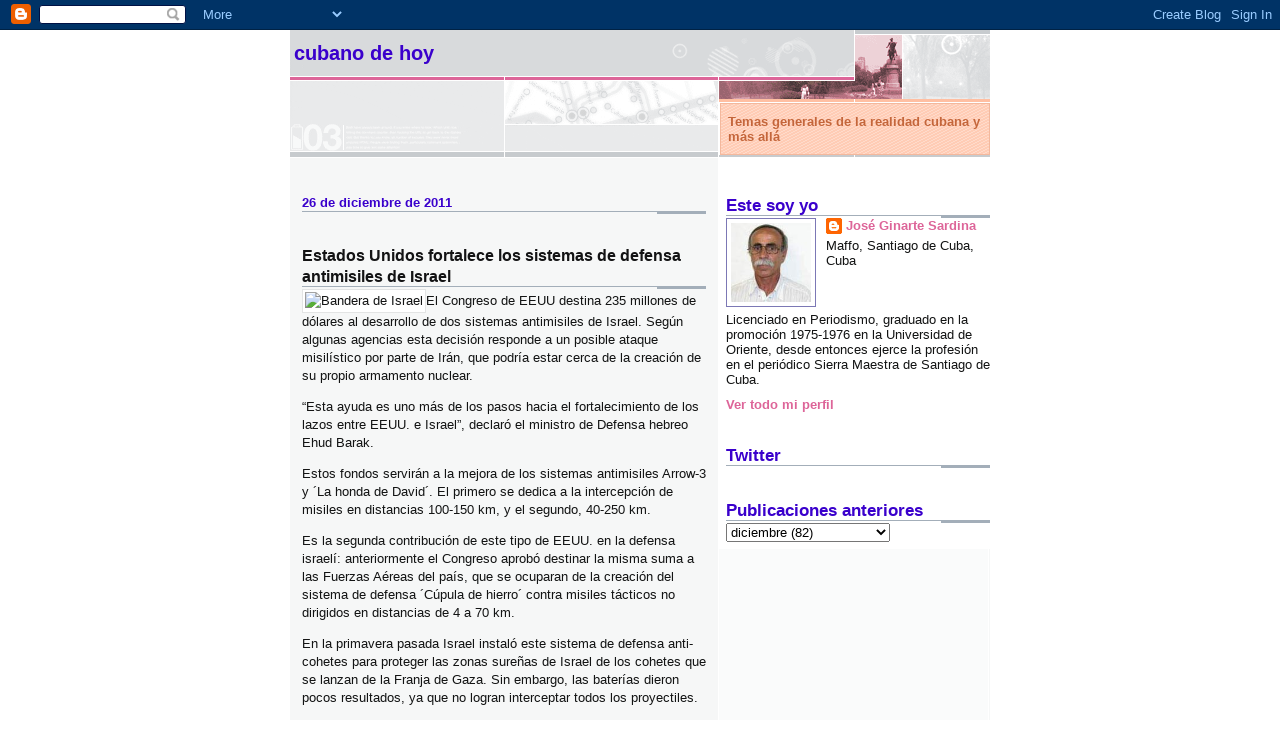

--- FILE ---
content_type: text/html; charset=UTF-8
request_url: http://cubanodehoy.blogspot.com/2011/12/estados-unidos-fortalece-los-sistemas.html
body_size: 8238
content:
<!DOCTYPE html>
<html dir='ltr'>
<head>
<link href='https://www.blogger.com/static/v1/widgets/55013136-widget_css_bundle.css' rel='stylesheet' type='text/css'/>
<meta content='text/html; charset=UTF-8' http-equiv='Content-Type'/>
<meta content='blogger' name='generator'/>
<link href='http://cubanodehoy.blogspot.com/favicon.ico' rel='icon' type='image/x-icon'/>
<link href='http://cubanodehoy.blogspot.com/2011/12/estados-unidos-fortalece-los-sistemas.html' rel='canonical'/>
<link rel="alternate" type="application/atom+xml" title="Cubano de hoy - Atom" href="http://cubanodehoy.blogspot.com/feeds/posts/default" />
<link rel="alternate" type="application/rss+xml" title="Cubano de hoy - RSS" href="http://cubanodehoy.blogspot.com/feeds/posts/default?alt=rss" />
<link rel="service.post" type="application/atom+xml" title="Cubano de hoy - Atom" href="https://www.blogger.com/feeds/705427985263286168/posts/default" />

<link rel="alternate" type="application/atom+xml" title="Cubano de hoy - Atom" href="http://cubanodehoy.blogspot.com/feeds/8900993343053627583/comments/default" />
<!--Can't find substitution for tag [blog.ieCssRetrofitLinks]-->
<link href='http://www.cubadebate.cu/wp-content/uploads/2011/11/bandera-israel.jpg' rel='image_src'/>
<meta content='http://cubanodehoy.blogspot.com/2011/12/estados-unidos-fortalece-los-sistemas.html' property='og:url'/>
<meta content='Estados Unidos  fortalece los sistemas de defensa antimisiles de Israel' property='og:title'/>
<meta content='El Congreso de EEUU  destina 235 millones de dólares al desarrollo de dos sistemas  antimisiles de Israel. Según algunas agencias esta decis...' property='og:description'/>
<meta content='https://lh3.googleusercontent.com/blogger_img_proxy/AEn0k_sTYt37wrjG86TsDpQDhqWhmk3jEBbMUuT6_AzRfjAp1-4-jsZKZe68O-ZJGe9JUmUKeH4TcSQRKRHf2eSv_Fp05uq_eozBT2MSxQSsqNukH3_Xuws2rq_4gdOW0hUN1P6RW3cOSzkJi1k=w1200-h630-p-k-no-nu' property='og:image'/>
<title>Cubano de hoy: Estados Unidos  fortalece los sistemas de defensa antimisiles de Israel</title>
<style id='page-skin-1' type='text/css'><!--
/*
* -----------------------------------------------------
* Blogger Template Style
* Name:     Snapshot: Madder
* Date:     27 Feb 2004
* Updated by: Blogger Team
* ------------------------------------------------------ */
/* -- basic html elements -- */
body {
padding: 0;
margin: 0;
font-size: small;
color: #131414;
background: #fff;
text-align: center;
}
a {
color: #DD6599;
font-weight: bold;
text-decoration: none;
}
a:visited {
color: #D6A0B6;
}
a:hover {
text-decoration: underline;
color: #FD0570;
}
h1 {
margin: 0;
color: #3a00cc;
font-size: 1.5em;
text-transform: lowercase;
}
h1 a, h1 a:link, h1 a:visited {
color: #3a00cc;
}
h2, #comments h4 {
font-size: 1em;
margin-top: 2em;
margin-right: 0;
margin-bottom: 0;
margin-left: 0;
color: #3a00cc;
background: transparent url(https://resources.blogblog.com/blogblog/data/snapshot/bg-header1_left.gif) bottom right no-repeat;
padding-bottom: 2px;
}
h3 {
font-size: 1em;
margin-top: 2em;
margin-right: 0;
margin-bottom: 0;
margin-left: 0;
background: transparent url(https://resources.blogblog.com/blogblog/data/snapshot/bg-header1_left.gif) bottom right no-repeat;
padding-bottom: 2px;
}
h4, h5 {
font-size: 0.9em;
text-transform: lowercase;
letter-spacing: 2px;
}
h5 {
color: #7B8186;
}
h6 {
font-size: 0.8em;
text-transform: uppercase;
letter-spacing: 2px;
}
p {
margin-top: 0;
margin-right: 0;
margin-bottom: 1em;
margin-left: 0;
}
img, form {
border: 0; margin: 0;
}
/* -- layout -- */
#outer-wrapper {
width: 700px;
margin: 0 auto;
text-align: left;
font: normal normal 100% Helvetica, Arial, sans-serif;
background: #fff url(https://resources.blogblog.com/blogblog/data/snapshot/bg-body_left.gif) left top repeat-y;
}
#header-wrapper {
background: #D8DADC url(https://resources.blogblog.com/blogblog/data/snapshot/bg-headerdiv_left.gif) left top repeat-y;
position: relative;
_height: 0;
}
.descriptionwrapper {
background: #fff url(https://resources.blogblog.com/blogblog/data/snapshot/bg-sidebar.gif) 1px 0 no-repeat;
width: 264px;
padding-top: 0;
padding-right: 0;
padding-bottom: 0;
padding-left: 8px;
margin-top: 1px;
margin-right: 0;
margin-bottom: 2px;
margin-left: 0;
position: absolute;
bottom: 0px;
right: 0px;
}
.description {
border: 1px solid #F3B89D;
background: #FFD1BC url(https://resources.blogblog.com/blogblog/data/snapshot/bg-profile.gif);
padding-top: 10px;
padding-right: 0;
padding-bottom: 10px;
padding-left: 7px;
margin-top: 4px;
margin-right: 0;
margin-bottom: 0;
margin-left: -6px;
color: #C4663B;
font-weight: bold;
}
#header-inner {
background: transparent url(https://resources.blogblog.com/blogblog/data/snapshot/header-01_left.gif) bottom left no-repeat;
_height: 0;
}
#main-wrapper {
line-height: 1.4;
float: left;
padding: 10px 12px;
border-top: solid 1px #fff;
width: 428px;
word-wrap: break-word; /* fix for long text breaking sidebar float in IE */
overflow: hidden;     /* fix for long non-text content breaking IE sidebar float */
/* Tantek hack - http://www.tantek.com/CSS/Examples/boxmodelhack.html */
voice-family: "\"}\"";
voice-family: inherit;
width: 404px;
}
/* IE5 hack */
#main {}
#sidebar {
float:right;
border-top: solid 1px #fff;
padding-top: 4px;
padding-right: 0;
padding-bottom: 0;
padding-left: 7px;
background: #fff;
width: 264px;
word-wrap: break-word; /* fix for long text breaking sidebar float in IE */
overflow: hidden;     /* fix for long non-text content breaking IE sidebar float */
}
#footer {
clear: both;
background: #E9EAEB url(https://resources.blogblog.com/blogblog/data/snapshot/bg-footer_left.gif) bottom left no-repeat;
border-top: solid 1px #fff;
min-height: 15px;
}
/* -- header style -- */
#header h1 {
padding-top: 12px;
padding-right: 0;
padding-bottom: 92px;
padding-left: 4px;
width: 557px;
line-height: normal;
}
/* -- content area style -- */
#main {
line-height: 1.4;
}
.post h3 {
font-size: 1.2em;
margin-bottom: 0;
color: #131314;
}
.post h3 a,
.post h3 a:visited {
color: #131314;
}
.post {
clear: both;
margin-bottom: 4em;
}
.post-footer .post-author,
.post-footer .post-timestamp {
color: #B4BABE;
}
.uncustomized-post-template .post-author,
.uncustomized-post-template .post-timestamp {
float: left;
margin-right: 4px;
}
.uncustomized-post-template .post-footer .comment-link {
float: right;
margin-left: 4px;
}
.post img, table.tr-caption-container {
border: 1px solid #E3E4E4;
padding: 2px;
background: #fff;
}
.tr-caption-container img {
border: none;
padding: 0;
}
.deleted-comment {
font-style:italic;
color:gray;
}
.feed-links {
clear: both;
line-height: 2.5em;
}
#blog-pager-newer-link {
float: left;
}
#blog-pager-older-link {
float: right;
}
#blog-pager {
text-align: center;
}
.comment-footer {
margin-bottom: 10px;
}
/* -- sidebar style -- */
.sidebar .widget {
margin-top: 1.3em;
margin-right: 0;
margin-bottom: 0.5em;
margin-left: 0;
}
.sidebar h2 {
font-size: 1.3em;
}
.sidebar dl {
margin-top: 0;
margin-right: 0;
margin-bottom: 10px;
margin-left: 0;
}
.sidebar ul {
list-style: none;
margin: 0;
padding: 0;
}
.sidebar li {
padding-bottom: 5px;
line-height: 1
}
.main .widget .clear {
clear: both;
}
/* -- sidebar style -- */
#footer p {
margin: 0;
padding: 12px 8px;
font-size: 0.9em;
}
.profile-textblock {
margin-left: 0;
clear: both;
}
.profile-img {
float: left;
margin-top: 0;
margin-right: 10px;
margin-bottom: 5px;
margin-left: 0;
border: 1px solid #7C78B5;
padding: 4px;
}
/** Page structure tweaks for layout editor wireframe */
body#layout #header-wrapper {
margin-top: 0;
}
body#layout #main-wrapper {
padding:0;
}

--></style>
<link href='https://www.blogger.com/dyn-css/authorization.css?targetBlogID=705427985263286168&amp;zx=f7e0c0ad-27d3-4cb0-99d5-d928ffd09a11' media='none' onload='if(media!=&#39;all&#39;)media=&#39;all&#39;' rel='stylesheet'/><noscript><link href='https://www.blogger.com/dyn-css/authorization.css?targetBlogID=705427985263286168&amp;zx=f7e0c0ad-27d3-4cb0-99d5-d928ffd09a11' rel='stylesheet'/></noscript>
<meta name='google-adsense-platform-account' content='ca-host-pub-1556223355139109'/>
<meta name='google-adsense-platform-domain' content='blogspot.com'/>

</head>
<body>
<div class='navbar section' id='navbar'><div class='widget Navbar' data-version='1' id='Navbar1'><script type="text/javascript">
    function setAttributeOnload(object, attribute, val) {
      if(window.addEventListener) {
        window.addEventListener('load',
          function(){ object[attribute] = val; }, false);
      } else {
        window.attachEvent('onload', function(){ object[attribute] = val; });
      }
    }
  </script>
<div id="navbar-iframe-container"></div>
<script type="text/javascript" src="https://apis.google.com/js/platform.js"></script>
<script type="text/javascript">
      gapi.load("gapi.iframes:gapi.iframes.style.bubble", function() {
        if (gapi.iframes && gapi.iframes.getContext) {
          gapi.iframes.getContext().openChild({
              url: 'https://www.blogger.com/navbar/705427985263286168?po\x3d8900993343053627583\x26origin\x3dhttp://cubanodehoy.blogspot.com',
              where: document.getElementById("navbar-iframe-container"),
              id: "navbar-iframe"
          });
        }
      });
    </script><script type="text/javascript">
(function() {
var script = document.createElement('script');
script.type = 'text/javascript';
script.src = '//pagead2.googlesyndication.com/pagead/js/google_top_exp.js';
var head = document.getElementsByTagName('head')[0];
if (head) {
head.appendChild(script);
}})();
</script>
</div></div>
<div id='outer-wrapper'><div id='wrap2'>
<!-- skip links for text browsers -->
<span id='skiplinks' style='display:none;'>
<a href='#main'>skip to main </a> |
      <a href='#sidebar'>skip to sidebar</a>
</span>
<div id='header-wrapper'>
<div class='header section' id='header'><div class='widget Header' data-version='1' id='Header1'>
<div id='header-inner'>
<div class='titlewrapper'>
<h1 class='title'>
<a href='http://cubanodehoy.blogspot.com/'>
Cubano de hoy
</a>
</h1>
</div>
<div class='descriptionwrapper'>
<p class='description'><span>Temas generales de la realidad cubana y más allá</span></p>
</div>
</div>
</div></div>
</div>
<div id='content-wrapper'>
<div id='crosscol-wrapper' style='text-align:center'>
<div class='crosscol no-items section' id='crosscol'></div>
</div>
<div id='main-wrapper'>
<div class='main section' id='main'><div class='widget Blog' data-version='1' id='Blog1'>
<div class='blog-posts hfeed'>

          <div class="date-outer">
        
<h2 class='date-header'><span>26 de diciembre de 2011</span></h2>

          <div class="date-posts">
        
<div class='post-outer'>
<div class='post hentry uncustomized-post-template' itemprop='blogPost' itemscope='itemscope' itemtype='http://schema.org/BlogPosting'>
<meta content='http://www.cubadebate.cu/wp-content/uploads/2011/11/bandera-israel.jpg' itemprop='image_url'/>
<meta content='705427985263286168' itemprop='blogId'/>
<meta content='8900993343053627583' itemprop='postId'/>
<a name='8900993343053627583'></a>
<h3 class='post-title entry-title' itemprop='name'>
Estados Unidos  fortalece los sistemas de defensa antimisiles de Israel
</h3>
<div class='post-header'>
<div class='post-header-line-1'></div>
</div>
<div class='post-body entry-content' id='post-body-8900993343053627583' itemprop='description articleBody'>
<p><img alt="Bandera de Israel" class="alignleft size-full wp-image-130770" height="250" src="http://www.cubadebate.cu/wp-content/uploads/2011/11/bandera-israel.jpg" title="Bandera de  Israel" width="300" />El Congreso de EEUU  destina 235 millones de dólares al desarrollo de dos sistemas  antimisiles de Israel. Según algunas agencias esta decisión responde a  un posible ataque misilístico por parte de Irán, que podría estar cerca  de la creación de su propio armamento nuclear.</p> <p>&#8220;Esta ayuda es uno más de los pasos hacia el fortalecimiento de los  lazos entre EEUU. e Israel&#8221;, declaró el ministro de Defensa hebreo Ehud  Barak.</p> <p>Estos fondos servirán a la mejora de los sistemas antimisiles Arrow-3  y &#180;La honda de David&#180;. El primero se dedica a la intercepción de  misiles en distancias 100-150 km, y el segundo, 40-250 km.</p> <p>Es la segunda contribución de este tipo de EEUU. en la defensa  israelí: anteriormente el Congreso aprobó destinar la misma suma a las  Fuerzas Aéreas del país, que se ocuparan de la creación del sistema de  defensa &#180;Cúpula de hierro&#180; contra misiles tácticos no dirigidos en  distancias de 4 a 70 km.</p> <p>En la primavera pasada Israel instaló este sistema de defensa  anti-cohetes para proteger las zonas sureñas de Israel de los cohetes  que se lanzan de la Franja de Gaza. Sin embargo, las baterías dieron  pocos resultados, ya que no logran interceptar todos los proyectiles.</p> <p><strong>(Con información de RT Noticias)</strong></p>
<div style='clear: both;'></div>
</div>
<div class='post-footer'>
<div class='post-footer-line post-footer-line-1'>
<span class='post-author vcard'>
Publicado por
<span class='fn' itemprop='author' itemscope='itemscope' itemtype='http://schema.org/Person'>
<meta content='https://www.blogger.com/profile/06995086977037266990' itemprop='url'/>
<a class='g-profile' href='https://www.blogger.com/profile/06995086977037266990' rel='author' title='author profile'>
<span itemprop='name'>José Ginarte Sardina</span>
</a>
</span>
</span>
<span class='post-timestamp'>
en
<meta content='http://cubanodehoy.blogspot.com/2011/12/estados-unidos-fortalece-los-sistemas.html' itemprop='url'/>
<a class='timestamp-link' href='http://cubanodehoy.blogspot.com/2011/12/estados-unidos-fortalece-los-sistemas.html' rel='bookmark' title='permanent link'><abbr class='published' itemprop='datePublished' title='2011-12-26T13:13:00-08:00'>13:13</abbr></a>
</span>
<span class='post-comment-link'>
</span>
<span class='post-icons'>
<span class='item-control blog-admin pid-309173158'>
<a href='https://www.blogger.com/post-edit.g?blogID=705427985263286168&postID=8900993343053627583&from=pencil' title='Editar entrada'>
<img alt='' class='icon-action' height='18' src='https://resources.blogblog.com/img/icon18_edit_allbkg.gif' width='18'/>
</a>
</span>
</span>
<div class='post-share-buttons goog-inline-block'>
</div>
</div>
<div class='post-footer-line post-footer-line-2'>
<span class='post-labels'>
</span>
</div>
<div class='post-footer-line post-footer-line-3'>
<span class='post-location'>
</span>
</div>
</div>
</div>
<div class='comments' id='comments'>
<a name='comments'></a>
<h4>No hay comentarios:</h4>
<div id='Blog1_comments-block-wrapper'>
<dl class='avatar-comment-indent' id='comments-block'>
</dl>
</div>
<p class='comment-footer'>
<div class='comment-form'>
<a name='comment-form'></a>
<h4 id='comment-post-message'>Publicar un comentario</h4>
<p>
</p>
<a href='https://www.blogger.com/comment/frame/705427985263286168?po=8900993343053627583&hl=es&saa=85391&origin=http://cubanodehoy.blogspot.com' id='comment-editor-src'></a>
<iframe allowtransparency='true' class='blogger-iframe-colorize blogger-comment-from-post' frameborder='0' height='410px' id='comment-editor' name='comment-editor' src='' width='100%'></iframe>
<script src='https://www.blogger.com/static/v1/jsbin/1345082660-comment_from_post_iframe.js' type='text/javascript'></script>
<script type='text/javascript'>
      BLOG_CMT_createIframe('https://www.blogger.com/rpc_relay.html');
    </script>
</div>
</p>
</div>
</div>

        </div></div>
      
</div>
<div class='blog-pager' id='blog-pager'>
<span id='blog-pager-newer-link'>
<a class='blog-pager-newer-link' href='http://cubanodehoy.blogspot.com/2011/12/63-canciones-de-bola-de-nieve-en-las.html' id='Blog1_blog-pager-newer-link' title='Entrada más reciente'>Entrada más reciente</a>
</span>
<span id='blog-pager-older-link'>
<a class='blog-pager-older-link' href='http://cubanodehoy.blogspot.com/2011/12/cinco-muertos-en-ataque-suicida-contra.html' id='Blog1_blog-pager-older-link' title='Entrada antigua'>Entrada antigua</a>
</span>
<a class='home-link' href='http://cubanodehoy.blogspot.com/'>Inicio</a>
</div>
<div class='clear'></div>
<div class='post-feeds'>
<div class='feed-links'>
Suscribirse a:
<a class='feed-link' href='http://cubanodehoy.blogspot.com/feeds/8900993343053627583/comments/default' target='_blank' type='application/atom+xml'>Enviar comentarios (Atom)</a>
</div>
</div>
</div></div>
</div>
<div id='sidebar-wrapper'>
<div class='sidebar section' id='sidebar'><div class='widget Profile' data-version='1' id='Profile1'>
<h2>Este soy yo</h2>
<div class='widget-content'>
<a href='https://www.blogger.com/profile/06995086977037266990'><img alt='Mi foto' class='profile-img' height='79' src='//blogger.googleusercontent.com/img/b/R29vZ2xl/AVvXsEiEm64e5v8hzTS-QfjGNVbrZ9uiR2dVG7VMSNYuGuBb8q-tc745-jKx_a2IKh4_1HaakWt4CgXnNWt5JHfFebX_-wybzjGCmDKUhtzNTK5BHEDLfZnCoM5YRbCoXX-pGw/s220/ginarte.jpg' width='80'/></a>
<dl class='profile-datablock'>
<dt class='profile-data'>
<a class='profile-name-link g-profile' href='https://www.blogger.com/profile/06995086977037266990' rel='author' style='background-image: url(//www.blogger.com/img/logo-16.png);'>
José Ginarte Sardina
</a>
</dt>
<dd class='profile-data'>Maffo, Santiago de Cuba, Cuba</dd>
<dd class='profile-textblock'>Licenciado en Periodismo, graduado en la promoción 1975-1976 en la Universidad de Oriente, desde entonces ejerce la profesión en el periódico Sierra Maestra de Santiago de Cuba.</dd>
</dl>
<a class='profile-link' href='https://www.blogger.com/profile/06995086977037266990' rel='author'>Ver todo mi perfil</a>
<div class='clear'></div>
</div>
</div><div class='widget HTML' data-version='1' id='HTML1'>
<h2 class='title'>Twitter</h2>
<div class='widget-content'>
<script src="http://widgets.twimg.com/j/2/widget.js"></script>
<script>
new TWTR.Widget({
  version: 2,
  type: 'profile',
  rpp: 4,
  interval: 6000,
  width: 250,
  height: 300,
  theme: {
    shell: {
      background: '#333333',
      color: '#ffffff'
    },
    tweets: {
      background: '#000000',
      color: '#ffffff',
      links: '#4aed05'
    }
  },
  features: {
    scrollbar: false,
    loop: false,
    live: false,
    hashtags: true,
    timestamp: true,
    avatars: false,
    behavior: 'all'
  }
}).render().setUser('Gino500').start();
</script>
</div>
<div class='clear'></div>
</div><div class='widget BlogArchive' data-version='1' id='BlogArchive1'>
<h2>Publicaciones anteriores</h2>
<div class='widget-content'>
<div id='ArchiveList'>
<div id='BlogArchive1_ArchiveList'>
<select id='BlogArchive1_ArchiveMenu'>
<option value=''>Publicaciones anteriores</option>
<option value='http://cubanodehoy.blogspot.com/2016/12/'>diciembre (11)</option>
<option value='http://cubanodehoy.blogspot.com/2016/11/'>noviembre (9)</option>
<option value='http://cubanodehoy.blogspot.com/2016/10/'>octubre (2)</option>
<option value='http://cubanodehoy.blogspot.com/2016/09/'>septiembre (1)</option>
<option value='http://cubanodehoy.blogspot.com/2016/06/'>junio (4)</option>
<option value='http://cubanodehoy.blogspot.com/2016/05/'>mayo (9)</option>
<option value='http://cubanodehoy.blogspot.com/2015/12/'>diciembre (1)</option>
<option value='http://cubanodehoy.blogspot.com/2013/10/'>octubre (1)</option>
<option value='http://cubanodehoy.blogspot.com/2013/04/'>abril (14)</option>
<option value='http://cubanodehoy.blogspot.com/2013/03/'>marzo (35)</option>
<option value='http://cubanodehoy.blogspot.com/2013/02/'>febrero (4)</option>
<option value='http://cubanodehoy.blogspot.com/2012/12/'>diciembre (80)</option>
<option value='http://cubanodehoy.blogspot.com/2012/11/'>noviembre (65)</option>
<option value='http://cubanodehoy.blogspot.com/2012/10/'>octubre (52)</option>
<option value='http://cubanodehoy.blogspot.com/2012/09/'>septiembre (42)</option>
<option value='http://cubanodehoy.blogspot.com/2012/08/'>agosto (110)</option>
<option value='http://cubanodehoy.blogspot.com/2012/07/'>julio (88)</option>
<option value='http://cubanodehoy.blogspot.com/2012/06/'>junio (73)</option>
<option value='http://cubanodehoy.blogspot.com/2012/05/'>mayo (76)</option>
<option value='http://cubanodehoy.blogspot.com/2012/04/'>abril (199)</option>
<option value='http://cubanodehoy.blogspot.com/2012/03/'>marzo (185)</option>
<option value='http://cubanodehoy.blogspot.com/2012/02/'>febrero (161)</option>
<option value='http://cubanodehoy.blogspot.com/2012/01/'>enero (125)</option>
<option value='http://cubanodehoy.blogspot.com/2011/12/'>diciembre (82)</option>
<option value='http://cubanodehoy.blogspot.com/2011/11/'>noviembre (138)</option>
<option value='http://cubanodehoy.blogspot.com/2011/10/'>octubre (108)</option>
<option value='http://cubanodehoy.blogspot.com/2011/09/'>septiembre (46)</option>
<option value='http://cubanodehoy.blogspot.com/2011/08/'>agosto (8)</option>
<option value='http://cubanodehoy.blogspot.com/2011/07/'>julio (53)</option>
<option value='http://cubanodehoy.blogspot.com/2011/06/'>junio (94)</option>
<option value='http://cubanodehoy.blogspot.com/2011/05/'>mayo (105)</option>
<option value='http://cubanodehoy.blogspot.com/2011/04/'>abril (56)</option>
<option value='http://cubanodehoy.blogspot.com/2011/03/'>marzo (76)</option>
<option value='http://cubanodehoy.blogspot.com/2011/02/'>febrero (67)</option>
<option value='http://cubanodehoy.blogspot.com/2011/01/'>enero (87)</option>
<option value='http://cubanodehoy.blogspot.com/2010/12/'>diciembre (114)</option>
<option value='http://cubanodehoy.blogspot.com/2010/11/'>noviembre (106)</option>
<option value='http://cubanodehoy.blogspot.com/2010/10/'>octubre (39)</option>
<option value='http://cubanodehoy.blogspot.com/2010/09/'>septiembre (20)</option>
<option value='http://cubanodehoy.blogspot.com/2010/08/'>agosto (47)</option>
<option value='http://cubanodehoy.blogspot.com/2010/07/'>julio (24)</option>
<option value='http://cubanodehoy.blogspot.com/2010/06/'>junio (6)</option>
<option value='http://cubanodehoy.blogspot.com/2010/05/'>mayo (3)</option>
<option value='http://cubanodehoy.blogspot.com/2010/04/'>abril (9)</option>
<option value='http://cubanodehoy.blogspot.com/2010/03/'>marzo (8)</option>
<option value='http://cubanodehoy.blogspot.com/2009/11/'>noviembre (7)</option>
<option value='http://cubanodehoy.blogspot.com/2009/10/'>octubre (5)</option>
<option value='http://cubanodehoy.blogspot.com/2009/07/'>julio (1)</option>
</select>
</div>
</div>
<div class='clear'></div>
</div>
</div></div>
</div>
<!-- spacer for skins that want sidebar and main to be the same height-->
<div class='clear'>&#160;</div>
</div>
<!-- end content-wrapper -->
<div id='footer-wrapper'>
<div class='footer no-items section' id='footer'></div>
</div>
</div></div>
<!-- end outer-wrapper -->

<script type="text/javascript" src="https://www.blogger.com/static/v1/widgets/1350801215-widgets.js"></script>
<script type='text/javascript'>
window['__wavt'] = 'AOuZoY7MEjfnuHuyXLQybwYpHypuL8tziw:1768252507124';_WidgetManager._Init('//www.blogger.com/rearrange?blogID\x3d705427985263286168','//cubanodehoy.blogspot.com/2011/12/estados-unidos-fortalece-los-sistemas.html','705427985263286168');
_WidgetManager._SetDataContext([{'name': 'blog', 'data': {'blogId': '705427985263286168', 'title': 'Cubano de hoy', 'url': 'http://cubanodehoy.blogspot.com/2011/12/estados-unidos-fortalece-los-sistemas.html', 'canonicalUrl': 'http://cubanodehoy.blogspot.com/2011/12/estados-unidos-fortalece-los-sistemas.html', 'homepageUrl': 'http://cubanodehoy.blogspot.com/', 'searchUrl': 'http://cubanodehoy.blogspot.com/search', 'canonicalHomepageUrl': 'http://cubanodehoy.blogspot.com/', 'blogspotFaviconUrl': 'http://cubanodehoy.blogspot.com/favicon.ico', 'bloggerUrl': 'https://www.blogger.com', 'hasCustomDomain': false, 'httpsEnabled': true, 'enabledCommentProfileImages': true, 'gPlusViewType': 'FILTERED_POSTMOD', 'adultContent': false, 'analyticsAccountNumber': '', 'encoding': 'UTF-8', 'locale': 'es', 'localeUnderscoreDelimited': 'es', 'languageDirection': 'ltr', 'isPrivate': false, 'isMobile': false, 'isMobileRequest': false, 'mobileClass': '', 'isPrivateBlog': false, 'isDynamicViewsAvailable': true, 'feedLinks': '\x3clink rel\x3d\x22alternate\x22 type\x3d\x22application/atom+xml\x22 title\x3d\x22Cubano de hoy - Atom\x22 href\x3d\x22http://cubanodehoy.blogspot.com/feeds/posts/default\x22 /\x3e\n\x3clink rel\x3d\x22alternate\x22 type\x3d\x22application/rss+xml\x22 title\x3d\x22Cubano de hoy - RSS\x22 href\x3d\x22http://cubanodehoy.blogspot.com/feeds/posts/default?alt\x3drss\x22 /\x3e\n\x3clink rel\x3d\x22service.post\x22 type\x3d\x22application/atom+xml\x22 title\x3d\x22Cubano de hoy - Atom\x22 href\x3d\x22https://www.blogger.com/feeds/705427985263286168/posts/default\x22 /\x3e\n\n\x3clink rel\x3d\x22alternate\x22 type\x3d\x22application/atom+xml\x22 title\x3d\x22Cubano de hoy - Atom\x22 href\x3d\x22http://cubanodehoy.blogspot.com/feeds/8900993343053627583/comments/default\x22 /\x3e\n', 'meTag': '', 'adsenseHostId': 'ca-host-pub-1556223355139109', 'adsenseHasAds': false, 'adsenseAutoAds': false, 'boqCommentIframeForm': true, 'loginRedirectParam': '', 'view': '', 'dynamicViewsCommentsSrc': '//www.blogblog.com/dynamicviews/4224c15c4e7c9321/js/comments.js', 'dynamicViewsScriptSrc': '//www.blogblog.com/dynamicviews/617ee3b89bd337b4', 'plusOneApiSrc': 'https://apis.google.com/js/platform.js', 'disableGComments': true, 'interstitialAccepted': false, 'sharing': {'platforms': [{'name': 'Obtener enlace', 'key': 'link', 'shareMessage': 'Obtener enlace', 'target': ''}, {'name': 'Facebook', 'key': 'facebook', 'shareMessage': 'Compartir en Facebook', 'target': 'facebook'}, {'name': 'Escribe un blog', 'key': 'blogThis', 'shareMessage': 'Escribe un blog', 'target': 'blog'}, {'name': 'X', 'key': 'twitter', 'shareMessage': 'Compartir en X', 'target': 'twitter'}, {'name': 'Pinterest', 'key': 'pinterest', 'shareMessage': 'Compartir en Pinterest', 'target': 'pinterest'}, {'name': 'Correo electr\xf3nico', 'key': 'email', 'shareMessage': 'Correo electr\xf3nico', 'target': 'email'}], 'disableGooglePlus': true, 'googlePlusShareButtonWidth': 0, 'googlePlusBootstrap': '\x3cscript type\x3d\x22text/javascript\x22\x3ewindow.___gcfg \x3d {\x27lang\x27: \x27es\x27};\x3c/script\x3e'}, 'hasCustomJumpLinkMessage': false, 'jumpLinkMessage': 'Leer m\xe1s', 'pageType': 'item', 'postId': '8900993343053627583', 'postImageUrl': 'http://www.cubadebate.cu/wp-content/uploads/2011/11/bandera-israel.jpg', 'pageName': 'Estados Unidos  fortalece los sistemas de defensa antimisiles de Israel', 'pageTitle': 'Cubano de hoy: Estados Unidos  fortalece los sistemas de defensa antimisiles de Israel'}}, {'name': 'features', 'data': {}}, {'name': 'messages', 'data': {'edit': 'Editar', 'linkCopiedToClipboard': 'El enlace se ha copiado en el Portapapeles.', 'ok': 'Aceptar', 'postLink': 'Enlace de la entrada'}}, {'name': 'template', 'data': {'isResponsive': false, 'isAlternateRendering': false, 'isCustom': false}}, {'name': 'view', 'data': {'classic': {'name': 'classic', 'url': '?view\x3dclassic'}, 'flipcard': {'name': 'flipcard', 'url': '?view\x3dflipcard'}, 'magazine': {'name': 'magazine', 'url': '?view\x3dmagazine'}, 'mosaic': {'name': 'mosaic', 'url': '?view\x3dmosaic'}, 'sidebar': {'name': 'sidebar', 'url': '?view\x3dsidebar'}, 'snapshot': {'name': 'snapshot', 'url': '?view\x3dsnapshot'}, 'timeslide': {'name': 'timeslide', 'url': '?view\x3dtimeslide'}, 'isMobile': false, 'title': 'Estados Unidos  fortalece los sistemas de defensa antimisiles de Israel', 'description': 'El Congreso de EEUU  destina 235 millones de d\xf3lares al desarrollo de dos sistemas  antimisiles de Israel. Seg\xfan algunas agencias esta decis...', 'featuredImage': 'https://lh3.googleusercontent.com/blogger_img_proxy/AEn0k_sTYt37wrjG86TsDpQDhqWhmk3jEBbMUuT6_AzRfjAp1-4-jsZKZe68O-ZJGe9JUmUKeH4TcSQRKRHf2eSv_Fp05uq_eozBT2MSxQSsqNukH3_Xuws2rq_4gdOW0hUN1P6RW3cOSzkJi1k', 'url': 'http://cubanodehoy.blogspot.com/2011/12/estados-unidos-fortalece-los-sistemas.html', 'type': 'item', 'isSingleItem': true, 'isMultipleItems': false, 'isError': false, 'isPage': false, 'isPost': true, 'isHomepage': false, 'isArchive': false, 'isLabelSearch': false, 'postId': 8900993343053627583}}]);
_WidgetManager._RegisterWidget('_NavbarView', new _WidgetInfo('Navbar1', 'navbar', document.getElementById('Navbar1'), {}, 'displayModeFull'));
_WidgetManager._RegisterWidget('_HeaderView', new _WidgetInfo('Header1', 'header', document.getElementById('Header1'), {}, 'displayModeFull'));
_WidgetManager._RegisterWidget('_BlogView', new _WidgetInfo('Blog1', 'main', document.getElementById('Blog1'), {'cmtInteractionsEnabled': false, 'lightboxEnabled': true, 'lightboxModuleUrl': 'https://www.blogger.com/static/v1/jsbin/1633826892-lbx__es.js', 'lightboxCssUrl': 'https://www.blogger.com/static/v1/v-css/828616780-lightbox_bundle.css'}, 'displayModeFull'));
_WidgetManager._RegisterWidget('_ProfileView', new _WidgetInfo('Profile1', 'sidebar', document.getElementById('Profile1'), {}, 'displayModeFull'));
_WidgetManager._RegisterWidget('_HTMLView', new _WidgetInfo('HTML1', 'sidebar', document.getElementById('HTML1'), {}, 'displayModeFull'));
_WidgetManager._RegisterWidget('_BlogArchiveView', new _WidgetInfo('BlogArchive1', 'sidebar', document.getElementById('BlogArchive1'), {'languageDirection': 'ltr', 'loadingMessage': 'Cargando\x26hellip;'}, 'displayModeFull'));
</script>
</body>
</html>